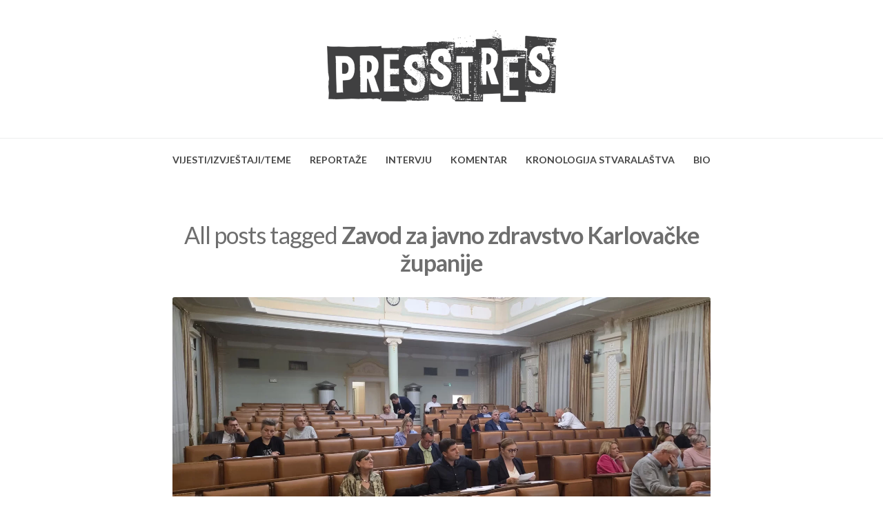

--- FILE ---
content_type: text/html; charset=UTF-8
request_url: https://presstres.com/tag/zavod-za-javno-zdravstvo-karlovacke-zupanije/
body_size: 58010
content:
<!DOCTYPE html>
<html lang="en-US" class="no-js">
<head>
	<meta charset="UTF-8" /> 
	<meta name="viewport" content="width=device-width, initial-scale=1" />
	<link rel="profile" href="http://gmpg.org/xfn/11">
	<script>(function(html){html.className = html.className.replace(/\bno-js\b/,'js')})(document.documentElement);</script>
<title>Zavod za javno zdravstvo Karlovačke županije &#8211; PRESSTRES</title>
<meta name='robots' content='max-image-preview:large' />
<link rel='dns-prefetch' href='//fonts.googleapis.com' />
<link rel="alternate" type="application/rss+xml" title="PRESSTRES &raquo; Feed" href="https://presstres.com/feed/" />
<link rel="alternate" type="application/rss+xml" title="PRESSTRES &raquo; Comments Feed" href="https://presstres.com/comments/feed/" />
<link rel="alternate" type="application/rss+xml" title="PRESSTRES &raquo; Zavod za javno zdravstvo Karlovačke županije Tag Feed" href="https://presstres.com/tag/zavod-za-javno-zdravstvo-karlovacke-zupanije/feed/" />
<style id='wp-img-auto-sizes-contain-inline-css' type='text/css'>
img:is([sizes=auto i],[sizes^="auto," i]){contain-intrinsic-size:3000px 1500px}
/*# sourceURL=wp-img-auto-sizes-contain-inline-css */
</style>
<style id='wp-emoji-styles-inline-css' type='text/css'>

	img.wp-smiley, img.emoji {
		display: inline !important;
		border: none !important;
		box-shadow: none !important;
		height: 1em !important;
		width: 1em !important;
		margin: 0 0.07em !important;
		vertical-align: -0.1em !important;
		background: none !important;
		padding: 0 !important;
	}
/*# sourceURL=wp-emoji-styles-inline-css */
</style>
<style id='wp-block-library-inline-css' type='text/css'>
:root{--wp-block-synced-color:#7a00df;--wp-block-synced-color--rgb:122,0,223;--wp-bound-block-color:var(--wp-block-synced-color);--wp-editor-canvas-background:#ddd;--wp-admin-theme-color:#007cba;--wp-admin-theme-color--rgb:0,124,186;--wp-admin-theme-color-darker-10:#006ba1;--wp-admin-theme-color-darker-10--rgb:0,107,160.5;--wp-admin-theme-color-darker-20:#005a87;--wp-admin-theme-color-darker-20--rgb:0,90,135;--wp-admin-border-width-focus:2px}@media (min-resolution:192dpi){:root{--wp-admin-border-width-focus:1.5px}}.wp-element-button{cursor:pointer}:root .has-very-light-gray-background-color{background-color:#eee}:root .has-very-dark-gray-background-color{background-color:#313131}:root .has-very-light-gray-color{color:#eee}:root .has-very-dark-gray-color{color:#313131}:root .has-vivid-green-cyan-to-vivid-cyan-blue-gradient-background{background:linear-gradient(135deg,#00d084,#0693e3)}:root .has-purple-crush-gradient-background{background:linear-gradient(135deg,#34e2e4,#4721fb 50%,#ab1dfe)}:root .has-hazy-dawn-gradient-background{background:linear-gradient(135deg,#faaca8,#dad0ec)}:root .has-subdued-olive-gradient-background{background:linear-gradient(135deg,#fafae1,#67a671)}:root .has-atomic-cream-gradient-background{background:linear-gradient(135deg,#fdd79a,#004a59)}:root .has-nightshade-gradient-background{background:linear-gradient(135deg,#330968,#31cdcf)}:root .has-midnight-gradient-background{background:linear-gradient(135deg,#020381,#2874fc)}:root{--wp--preset--font-size--normal:16px;--wp--preset--font-size--huge:42px}.has-regular-font-size{font-size:1em}.has-larger-font-size{font-size:2.625em}.has-normal-font-size{font-size:var(--wp--preset--font-size--normal)}.has-huge-font-size{font-size:var(--wp--preset--font-size--huge)}.has-text-align-center{text-align:center}.has-text-align-left{text-align:left}.has-text-align-right{text-align:right}.has-fit-text{white-space:nowrap!important}#end-resizable-editor-section{display:none}.aligncenter{clear:both}.items-justified-left{justify-content:flex-start}.items-justified-center{justify-content:center}.items-justified-right{justify-content:flex-end}.items-justified-space-between{justify-content:space-between}.screen-reader-text{border:0;clip-path:inset(50%);height:1px;margin:-1px;overflow:hidden;padding:0;position:absolute;width:1px;word-wrap:normal!important}.screen-reader-text:focus{background-color:#ddd;clip-path:none;color:#444;display:block;font-size:1em;height:auto;left:5px;line-height:normal;padding:15px 23px 14px;text-decoration:none;top:5px;width:auto;z-index:100000}html :where(.has-border-color){border-style:solid}html :where([style*=border-top-color]){border-top-style:solid}html :where([style*=border-right-color]){border-right-style:solid}html :where([style*=border-bottom-color]){border-bottom-style:solid}html :where([style*=border-left-color]){border-left-style:solid}html :where([style*=border-width]){border-style:solid}html :where([style*=border-top-width]){border-top-style:solid}html :where([style*=border-right-width]){border-right-style:solid}html :where([style*=border-bottom-width]){border-bottom-style:solid}html :where([style*=border-left-width]){border-left-style:solid}html :where(img[class*=wp-image-]){height:auto;max-width:100%}:where(figure){margin:0 0 1em}html :where(.is-position-sticky){--wp-admin--admin-bar--position-offset:var(--wp-admin--admin-bar--height,0px)}@media screen and (max-width:600px){html :where(.is-position-sticky){--wp-admin--admin-bar--position-offset:0px}}

/*# sourceURL=wp-block-library-inline-css */
</style><style id='wp-block-search-inline-css' type='text/css'>
.wp-block-search__button{margin-left:10px;word-break:normal}.wp-block-search__button.has-icon{line-height:0}.wp-block-search__button svg{height:1.25em;min-height:24px;min-width:24px;width:1.25em;fill:currentColor;vertical-align:text-bottom}:where(.wp-block-search__button){border:1px solid #ccc;padding:6px 10px}.wp-block-search__inside-wrapper{display:flex;flex:auto;flex-wrap:nowrap;max-width:100%}.wp-block-search__label{width:100%}.wp-block-search.wp-block-search__button-only .wp-block-search__button{box-sizing:border-box;display:flex;flex-shrink:0;justify-content:center;margin-left:0;max-width:100%}.wp-block-search.wp-block-search__button-only .wp-block-search__inside-wrapper{min-width:0!important;transition-property:width}.wp-block-search.wp-block-search__button-only .wp-block-search__input{flex-basis:100%;transition-duration:.3s}.wp-block-search.wp-block-search__button-only.wp-block-search__searchfield-hidden,.wp-block-search.wp-block-search__button-only.wp-block-search__searchfield-hidden .wp-block-search__inside-wrapper{overflow:hidden}.wp-block-search.wp-block-search__button-only.wp-block-search__searchfield-hidden .wp-block-search__input{border-left-width:0!important;border-right-width:0!important;flex-basis:0;flex-grow:0;margin:0;min-width:0!important;padding-left:0!important;padding-right:0!important;width:0!important}:where(.wp-block-search__input){appearance:none;border:1px solid #949494;flex-grow:1;font-family:inherit;font-size:inherit;font-style:inherit;font-weight:inherit;letter-spacing:inherit;line-height:inherit;margin-left:0;margin-right:0;min-width:3rem;padding:8px;text-decoration:unset!important;text-transform:inherit}:where(.wp-block-search__button-inside .wp-block-search__inside-wrapper){background-color:#fff;border:1px solid #949494;box-sizing:border-box;padding:4px}:where(.wp-block-search__button-inside .wp-block-search__inside-wrapper) .wp-block-search__input{border:none;border-radius:0;padding:0 4px}:where(.wp-block-search__button-inside .wp-block-search__inside-wrapper) .wp-block-search__input:focus{outline:none}:where(.wp-block-search__button-inside .wp-block-search__inside-wrapper) :where(.wp-block-search__button){padding:4px 8px}.wp-block-search.aligncenter .wp-block-search__inside-wrapper{margin:auto}.wp-block[data-align=right] .wp-block-search.wp-block-search__button-only .wp-block-search__inside-wrapper{float:right}
/*# sourceURL=https://presstres.com/wp-includes/blocks/search/style.min.css */
</style>
<style id='wp-block-group-inline-css' type='text/css'>
.wp-block-group{box-sizing:border-box}:where(.wp-block-group.wp-block-group-is-layout-constrained){position:relative}
/*# sourceURL=https://presstres.com/wp-includes/blocks/group/style.min.css */
</style>
<style id='wp-block-paragraph-inline-css' type='text/css'>
.is-small-text{font-size:.875em}.is-regular-text{font-size:1em}.is-large-text{font-size:2.25em}.is-larger-text{font-size:3em}.has-drop-cap:not(:focus):first-letter{float:left;font-size:8.4em;font-style:normal;font-weight:100;line-height:.68;margin:.05em .1em 0 0;text-transform:uppercase}body.rtl .has-drop-cap:not(:focus):first-letter{float:none;margin-left:.1em}p.has-drop-cap.has-background{overflow:hidden}:root :where(p.has-background){padding:1.25em 2.375em}:where(p.has-text-color:not(.has-link-color)) a{color:inherit}p.has-text-align-left[style*="writing-mode:vertical-lr"],p.has-text-align-right[style*="writing-mode:vertical-rl"]{rotate:180deg}
/*# sourceURL=https://presstres.com/wp-includes/blocks/paragraph/style.min.css */
</style>
<style id='global-styles-inline-css' type='text/css'>
:root{--wp--preset--aspect-ratio--square: 1;--wp--preset--aspect-ratio--4-3: 4/3;--wp--preset--aspect-ratio--3-4: 3/4;--wp--preset--aspect-ratio--3-2: 3/2;--wp--preset--aspect-ratio--2-3: 2/3;--wp--preset--aspect-ratio--16-9: 16/9;--wp--preset--aspect-ratio--9-16: 9/16;--wp--preset--color--black: #1f1f1f;--wp--preset--color--cyan-bluish-gray: #abb8c3;--wp--preset--color--white: #ffffff;--wp--preset--color--pale-pink: #f78da7;--wp--preset--color--vivid-red: #cf2e2e;--wp--preset--color--luminous-vivid-orange: #ff6900;--wp--preset--color--luminous-vivid-amber: #fcb900;--wp--preset--color--light-green-cyan: #7bdcb5;--wp--preset--color--vivid-green-cyan: #00d084;--wp--preset--color--pale-cyan-blue: #8ed1fc;--wp--preset--color--vivid-cyan-blue: #0693e3;--wp--preset--color--vivid-purple: #9b51e0;--wp--preset--color--primary: ;--wp--preset--color--secondary: ;--wp--preset--color--dark-gray: #333333;--wp--preset--color--gray: #6e6e6e;--wp--preset--color--light-gray: #d9d9d9;--wp--preset--gradient--vivid-cyan-blue-to-vivid-purple: linear-gradient(135deg,rgb(6,147,227) 0%,rgb(155,81,224) 100%);--wp--preset--gradient--light-green-cyan-to-vivid-green-cyan: linear-gradient(135deg,rgb(122,220,180) 0%,rgb(0,208,130) 100%);--wp--preset--gradient--luminous-vivid-amber-to-luminous-vivid-orange: linear-gradient(135deg,rgb(252,185,0) 0%,rgb(255,105,0) 100%);--wp--preset--gradient--luminous-vivid-orange-to-vivid-red: linear-gradient(135deg,rgb(255,105,0) 0%,rgb(207,46,46) 100%);--wp--preset--gradient--very-light-gray-to-cyan-bluish-gray: linear-gradient(135deg,rgb(238,238,238) 0%,rgb(169,184,195) 100%);--wp--preset--gradient--cool-to-warm-spectrum: linear-gradient(135deg,rgb(74,234,220) 0%,rgb(151,120,209) 20%,rgb(207,42,186) 40%,rgb(238,44,130) 60%,rgb(251,105,98) 80%,rgb(254,248,76) 100%);--wp--preset--gradient--blush-light-purple: linear-gradient(135deg,rgb(255,206,236) 0%,rgb(152,150,240) 100%);--wp--preset--gradient--blush-bordeaux: linear-gradient(135deg,rgb(254,205,165) 0%,rgb(254,45,45) 50%,rgb(107,0,62) 100%);--wp--preset--gradient--luminous-dusk: linear-gradient(135deg,rgb(255,203,112) 0%,rgb(199,81,192) 50%,rgb(65,88,208) 100%);--wp--preset--gradient--pale-ocean: linear-gradient(135deg,rgb(255,245,203) 0%,rgb(182,227,212) 50%,rgb(51,167,181) 100%);--wp--preset--gradient--electric-grass: linear-gradient(135deg,rgb(202,248,128) 0%,rgb(113,206,126) 100%);--wp--preset--gradient--midnight: linear-gradient(135deg,rgb(2,3,129) 0%,rgb(40,116,252) 100%);--wp--preset--font-size--small: 16px;--wp--preset--font-size--medium: 20px;--wp--preset--font-size--large: 22px;--wp--preset--font-size--x-large: 42px;--wp--preset--font-size--regular: 18px;--wp--preset--font-size--larger: 28px;--wp--preset--spacing--20: 0.44rem;--wp--preset--spacing--30: 0.67rem;--wp--preset--spacing--40: 1rem;--wp--preset--spacing--50: 1.5rem;--wp--preset--spacing--60: 2.25rem;--wp--preset--spacing--70: 3.38rem;--wp--preset--spacing--80: 5.06rem;--wp--preset--shadow--natural: 6px 6px 9px rgba(0, 0, 0, 0.2);--wp--preset--shadow--deep: 12px 12px 50px rgba(0, 0, 0, 0.4);--wp--preset--shadow--sharp: 6px 6px 0px rgba(0, 0, 0, 0.2);--wp--preset--shadow--outlined: 6px 6px 0px -3px rgb(255, 255, 255), 6px 6px rgb(0, 0, 0);--wp--preset--shadow--crisp: 6px 6px 0px rgb(0, 0, 0);}:where(.is-layout-flex){gap: 0.5em;}:where(.is-layout-grid){gap: 0.5em;}body .is-layout-flex{display: flex;}.is-layout-flex{flex-wrap: wrap;align-items: center;}.is-layout-flex > :is(*, div){margin: 0;}body .is-layout-grid{display: grid;}.is-layout-grid > :is(*, div){margin: 0;}:where(.wp-block-columns.is-layout-flex){gap: 2em;}:where(.wp-block-columns.is-layout-grid){gap: 2em;}:where(.wp-block-post-template.is-layout-flex){gap: 1.25em;}:where(.wp-block-post-template.is-layout-grid){gap: 1.25em;}.has-black-color{color: var(--wp--preset--color--black) !important;}.has-cyan-bluish-gray-color{color: var(--wp--preset--color--cyan-bluish-gray) !important;}.has-white-color{color: var(--wp--preset--color--white) !important;}.has-pale-pink-color{color: var(--wp--preset--color--pale-pink) !important;}.has-vivid-red-color{color: var(--wp--preset--color--vivid-red) !important;}.has-luminous-vivid-orange-color{color: var(--wp--preset--color--luminous-vivid-orange) !important;}.has-luminous-vivid-amber-color{color: var(--wp--preset--color--luminous-vivid-amber) !important;}.has-light-green-cyan-color{color: var(--wp--preset--color--light-green-cyan) !important;}.has-vivid-green-cyan-color{color: var(--wp--preset--color--vivid-green-cyan) !important;}.has-pale-cyan-blue-color{color: var(--wp--preset--color--pale-cyan-blue) !important;}.has-vivid-cyan-blue-color{color: var(--wp--preset--color--vivid-cyan-blue) !important;}.has-vivid-purple-color{color: var(--wp--preset--color--vivid-purple) !important;}.has-black-background-color{background-color: var(--wp--preset--color--black) !important;}.has-cyan-bluish-gray-background-color{background-color: var(--wp--preset--color--cyan-bluish-gray) !important;}.has-white-background-color{background-color: var(--wp--preset--color--white) !important;}.has-pale-pink-background-color{background-color: var(--wp--preset--color--pale-pink) !important;}.has-vivid-red-background-color{background-color: var(--wp--preset--color--vivid-red) !important;}.has-luminous-vivid-orange-background-color{background-color: var(--wp--preset--color--luminous-vivid-orange) !important;}.has-luminous-vivid-amber-background-color{background-color: var(--wp--preset--color--luminous-vivid-amber) !important;}.has-light-green-cyan-background-color{background-color: var(--wp--preset--color--light-green-cyan) !important;}.has-vivid-green-cyan-background-color{background-color: var(--wp--preset--color--vivid-green-cyan) !important;}.has-pale-cyan-blue-background-color{background-color: var(--wp--preset--color--pale-cyan-blue) !important;}.has-vivid-cyan-blue-background-color{background-color: var(--wp--preset--color--vivid-cyan-blue) !important;}.has-vivid-purple-background-color{background-color: var(--wp--preset--color--vivid-purple) !important;}.has-black-border-color{border-color: var(--wp--preset--color--black) !important;}.has-cyan-bluish-gray-border-color{border-color: var(--wp--preset--color--cyan-bluish-gray) !important;}.has-white-border-color{border-color: var(--wp--preset--color--white) !important;}.has-pale-pink-border-color{border-color: var(--wp--preset--color--pale-pink) !important;}.has-vivid-red-border-color{border-color: var(--wp--preset--color--vivid-red) !important;}.has-luminous-vivid-orange-border-color{border-color: var(--wp--preset--color--luminous-vivid-orange) !important;}.has-luminous-vivid-amber-border-color{border-color: var(--wp--preset--color--luminous-vivid-amber) !important;}.has-light-green-cyan-border-color{border-color: var(--wp--preset--color--light-green-cyan) !important;}.has-vivid-green-cyan-border-color{border-color: var(--wp--preset--color--vivid-green-cyan) !important;}.has-pale-cyan-blue-border-color{border-color: var(--wp--preset--color--pale-cyan-blue) !important;}.has-vivid-cyan-blue-border-color{border-color: var(--wp--preset--color--vivid-cyan-blue) !important;}.has-vivid-purple-border-color{border-color: var(--wp--preset--color--vivid-purple) !important;}.has-vivid-cyan-blue-to-vivid-purple-gradient-background{background: var(--wp--preset--gradient--vivid-cyan-blue-to-vivid-purple) !important;}.has-light-green-cyan-to-vivid-green-cyan-gradient-background{background: var(--wp--preset--gradient--light-green-cyan-to-vivid-green-cyan) !important;}.has-luminous-vivid-amber-to-luminous-vivid-orange-gradient-background{background: var(--wp--preset--gradient--luminous-vivid-amber-to-luminous-vivid-orange) !important;}.has-luminous-vivid-orange-to-vivid-red-gradient-background{background: var(--wp--preset--gradient--luminous-vivid-orange-to-vivid-red) !important;}.has-very-light-gray-to-cyan-bluish-gray-gradient-background{background: var(--wp--preset--gradient--very-light-gray-to-cyan-bluish-gray) !important;}.has-cool-to-warm-spectrum-gradient-background{background: var(--wp--preset--gradient--cool-to-warm-spectrum) !important;}.has-blush-light-purple-gradient-background{background: var(--wp--preset--gradient--blush-light-purple) !important;}.has-blush-bordeaux-gradient-background{background: var(--wp--preset--gradient--blush-bordeaux) !important;}.has-luminous-dusk-gradient-background{background: var(--wp--preset--gradient--luminous-dusk) !important;}.has-pale-ocean-gradient-background{background: var(--wp--preset--gradient--pale-ocean) !important;}.has-electric-grass-gradient-background{background: var(--wp--preset--gradient--electric-grass) !important;}.has-midnight-gradient-background{background: var(--wp--preset--gradient--midnight) !important;}.has-small-font-size{font-size: var(--wp--preset--font-size--small) !important;}.has-medium-font-size{font-size: var(--wp--preset--font-size--medium) !important;}.has-large-font-size{font-size: var(--wp--preset--font-size--large) !important;}.has-x-large-font-size{font-size: var(--wp--preset--font-size--x-large) !important;}
/*# sourceURL=global-styles-inline-css */
</style>

<style id='classic-theme-styles-inline-css' type='text/css'>
/*! This file is auto-generated */
.wp-block-button__link{color:#fff;background-color:#32373c;border-radius:9999px;box-shadow:none;text-decoration:none;padding:calc(.667em + 2px) calc(1.333em + 2px);font-size:1.125em}.wp-block-file__button{background:#32373c;color:#fff;text-decoration:none}
/*# sourceURL=/wp-includes/css/classic-themes.min.css */
</style>
<link rel='stylesheet' id='parent-style-css' href='https://presstres.com/wp-content/themes/blogfeedly/style.css?ver=6.9' type='text/css' media='all' />
<link rel='stylesheet' id='journalist-blogily-google-fonts-css' href='//fonts.googleapis.com/css?family=Lato%3A400%2C700%2C900&#038;ver=6.9' type='text/css' media='all' />
<link rel='stylesheet' id='stsblogfeedly-fonts-css' href='https://fonts.googleapis.com/css?family=Karla%3A400%2C400i%2C700%2C700i' type='text/css' media='all' />
<link rel='stylesheet' id='stsblogfeedly-style-css' href='https://presstres.com/wp-content/themes/journalist-feedly/style.css?ver=6.9' type='text/css' media='all' />
<script type="text/javascript" src="https://presstres.com/wp-includes/js/jquery/jquery.min.js?ver=3.7.1" id="jquery-core-js"></script>
<script type="text/javascript" src="https://presstres.com/wp-includes/js/jquery/jquery-migrate.min.js?ver=3.4.1" id="jquery-migrate-js"></script>
<link rel="https://api.w.org/" href="https://presstres.com/wp-json/" /><link rel="alternate" title="JSON" type="application/json" href="https://presstres.com/wp-json/wp/v2/tags/2744" /><link rel="EditURI" type="application/rsd+xml" title="RSD" href="https://presstres.com/xmlrpc.php?rsd" />
<meta name="generator" content="WordPress 6.9" />

		<style type="text/css">

			
		


</style>

		<style type="text/css">
		.site-title a,.site-description { color: ; }
		.site-navigation{ border-color: ; }
		#menu-toggle { background-color: ; }
		.site-navigation a,#menu-toggle{ color: ; }
		.archive-list-title, .page-title, .not-found .page-title, .social-title, .comments-title, .tag-links, .parent-post-link, .comment-author .fn, .comment-author .url, .comment-reply-title, .entry-content h1, .entry-content h2, .entry-content h3, .entry-content h4, .entry-content h5, .entry-content h6, .entry-content th, .entry-title, .entry-title a, .entry-title a:hover{ color: ; }
		.entry-meta, .entry-meta *, .entry-meta, .entry-meta *:hover{ color: ; }
		.entry-summary, .comments-area, .comments-area p, .entry-content, .entry-content address, .entry-content dt, .page-content, .page-content p, .entry-content p, .entry-content span, .entry-content div, .entry-content li, .entry-content ul, .entry-content ol, .entry-content td, .entry-content dd, .entry-content blockquote { color: ; }
		.page-content .search-field, .archive-list-title, .comments-area *, .entry-content *{ border-color: ; }
		.archive-list a, .comments-area a, .page .entry-content a, .single .entry-content a, .error404 .entry-content a { color: ; }
		.tag-links a, button:hover, button:focus, button:active, input[type="submit"]:hover, input[type="submit"]:focus, input[type="submit"]:active, input[type="button"]:hover, input[type="button"]:focus, input[type="button"]:active, input[type="reset"]:hover, input[type="reset"]:focus, input[type="reset"]:active, button, input[type="submit"], input[type="button"], input[type="reset"], a.more-link{ background-color: ; }
		button:hover, button:focus, button:active, input[type="submit"]:hover, input[type="submit"]:focus, input[type="submit"]:active, input[type="button"]:hover, input[type="button"]:focus, input[type="button"]:active, input[type="reset"]:hover, input[type="reset"]:focus, input[type="reset"]:active, button, input[type="submit"], input[type="button"], input[type="reset"], a.more-link{ border-color: ; }
		.tag-links a, button:hover, button:focus, button:active, input[type="submit"]:hover, input[type="submit"]:focus, input[type="submit"]:active, input[type="button"]:hover, input[type="button"]:focus, input[type="button"]:active, input[type="reset"]:hover, input[type="reset"]:focus, input[type="reset"]:active, button, input[type="submit"], input[type="button"], input[type="reset"], a.more-link{ color: ; }
		.nav-previous a, .nav-next a, .nav-previous a:hover, .nav-next a:hover,.pagination .page-numbers, .pagination .page-numbers:hover{ background-color: ; }
		.nav-previous a, .nav-next a, .nav-previous a:hover, .nav-next a:hover,.pagination .page-numbers,.pagination .page-numbers:hover{ color: ; }
		.featured-sidebar .widget-title{ color: ; }
		.featured-sidebar *{ color: ; }
		.featured-sidebar a{ color: ; }
		.featured-sidebar .tagcloud a, .featured-sidebar .widget-title, .featured-sidebar *{ border-color: ; }
		.featured-sidebar .widget input[type="submit"]{ background-color: ; }
		.featured-sidebar .widget input[type="submit"]{ color: ; }
				aside#secondary.featured-sidebar {
			display:none !important;
		}
		.main-has-sidebar {
			max-width:100%;
		}
		.site-content .inner.main-with-sidebar {
			max-width: 780px;
			display:block;
		}
				.site-footer{ background-color: ; }
		.site-footer .widget-title{ color: ; }
		.site-footer li, .site-footer ol, .site-footer ul, .site-footer p, .site-footer span, .site-footer div, .site-footer { color: ; }
		.icon-chevron-up:before, .site-footer a{ color: ; }
		.site-footer .tagcloud a, .site-footer *{ border-color: ; }
		.site-footer .widget input[type="submit"] { background-color: ; }
		.site-footer .widget input[type="submit"] { border-color: ; }
		.site-footer .widget input[type="submit"] { color: ; }
		body{ background: ; }
		.site-navigation, .site-header, .site-navigation .menu-wrap{ background: ; }


		</style>
		<link rel="icon" href="https://presstres.com/wp-content/uploads/2021/12/cropped-512px-32x32.jpg" sizes="32x32" />
<link rel="icon" href="https://presstres.com/wp-content/uploads/2021/12/cropped-512px-192x192.jpg" sizes="192x192" />
<link rel="apple-touch-icon" href="https://presstres.com/wp-content/uploads/2021/12/cropped-512px-180x180.jpg" />
<meta name="msapplication-TileImage" content="https://presstres.com/wp-content/uploads/2021/12/cropped-512px-270x270.jpg" />
</head>
<body class="archive tag tag-zavod-za-javno-zdravstvo-karlovacke-zupanije tag-2744 wp-custom-logo wp-theme-blogfeedly wp-child-theme-journalist-feedly animated-navigation hfeed">
	

<a class="skip-link screen-reader-text" href="#content">Skip to content</a>


	<div id="page" class="site">
		<header class="site-header">
			<div class="inner">
				<a href="https://presstres.com/" class="custom-logo-link" rel="home"><img src="https://presstres.com/wp-content/uploads/2021/12/logo_1.png" width="371" alt="PRESSTRES" /></a>									<p class="site-title screen-reader-text"><a href="https://presstres.com/" rel="home">PRESSTRES</a></p>
											</div> <!-- .inner -->
		</header><!-- .site-header -->
		<nav class="site-navigation" aria-label="Menu">
			<div class="menu-wrap"><ul id="menu-menu-1" class="menu"><li id="menu-item-231" class="menu-item menu-item-type-taxonomy menu-item-object-category menu-item-231"><a href="https://presstres.com/category/vijesti-izvjestaji-teme/">VIJESTI/IZVJEŠTAJI/TEME</a></li>
<li id="menu-item-28" class="menu-item menu-item-type-taxonomy menu-item-object-category menu-item-28"><a href="https://presstres.com/category/reportaze/">REPORTAŽE</a></li>
<li id="menu-item-26" class="menu-item menu-item-type-taxonomy menu-item-object-category menu-item-26"><a href="https://presstres.com/category/intervjui/">INTERVJU</a></li>
<li id="menu-item-27" class="menu-item menu-item-type-taxonomy menu-item-object-category menu-item-27"><a href="https://presstres.com/category/komentari/">KOMENTAR</a></li>
<li id="menu-item-249" class="menu-item menu-item-type-post_type menu-item-object-page menu-item-249"><a href="https://presstres.com/kronologija-stvaralastva/">KRONOLOGIJA STVARALAŠTVA</a></li>
<li id="menu-item-25" class="menu-item menu-item-type-taxonomy menu-item-object-category menu-item-25"><a href="https://presstres.com/category/bio/">BIO</a></li>
</ul></div>			<a href="#" id="menu-toggle" title="Show Menu">Menu</a>
	</nav><!-- .site-navigation --><div id="content" class="site-content">
	<!-- If has sidebar start -->
	<main id="main" class="site-main main-with-sidebar inner">
		<div class="main-has-sidebar">
			<!-- If has sidebar end -->
				<header class="page-header">
			<h1 class="page-title">All posts tagged <span class="highlight">Zavod za javno zdravstvo Karlovačke županije</span></h1>		</header><!-- .page-header -->
		<article id="post-2512" class="post-2512 post type-post status-publish format-standard has-post-thumbnail hentry category-vijesti-izvjestaji-teme tag-damir-mandic tag-dimitrije-birac tag-dobrisa-adamec tag-dragutin-belavic tag-drazen-blazevic tag-dusko-labus tag-ehlimana-planinac tag-franjo-josip-i tag-grad-karlovac tag-gradsko-vijece-karlovca tag-gradevinski-fakultet-sveucilista-u-zagrebu tag-hrvatske-vode tag-karlovac tag-kino-edison tag-marijeta-celic tag-medicinska-skola-karlovac tag-mihaliceva-kuca-knjizevnosti tag-miroslav-vukovojac tag-mostanje tag-mozemo-2 tag-natasa-jaksic tag-nezavisna-lista-bolji-karlovac tag-nikola-badovinac-mladi tag-poboljsanje-vodnokomunalne-infrastrukture-aglomeracije-karlovac-duga-resa tag-sigurnosno-obavjestajna-agencija tag-socijaldemokratska-partija-hrvatske tag-stari-grad-dubovac tag-tihomir-mamic tag-vodovod-i-kanalizacija tag-zavod-za-javno-zdravstvo-karlovacke-zupanije">
		<a class="post-thumbnail" href="https://presstres.com/2025/10/10/nakon-visesatne-rasprave-gradsko-vijece-karlovca-zakljucilo-sjednicu-o-vodovodu/"><img width="1560" height="721" src="https://presstres.com/wp-content/uploads/2025/10/20251009-Gradsko-vijece-Karlovac-02-1560x721.webp" class="attachment-post-thumbnail size-post-thumbnail wp-post-image" alt="Nakon višesatne rasprave Gradsko vijeće Karlovca zaključilo sjednicu o vodovodu" decoding="async" fetchpriority="high" srcset="https://presstres.com/wp-content/uploads/2025/10/20251009-Gradsko-vijece-Karlovac-02-1560x721.webp 1560w, https://presstres.com/wp-content/uploads/2025/10/20251009-Gradsko-vijece-Karlovac-02-300x139.webp 300w, https://presstres.com/wp-content/uploads/2025/10/20251009-Gradsko-vijece-Karlovac-02-1024x473.webp 1024w, https://presstres.com/wp-content/uploads/2025/10/20251009-Gradsko-vijece-Karlovac-02-768x355.webp 768w, https://presstres.com/wp-content/uploads/2025/10/20251009-Gradsko-vijece-Karlovac-02-1536x710.webp 1536w, https://presstres.com/wp-content/uploads/2025/10/20251009-Gradsko-vijece-Karlovac-02-2048x946.webp 2048w" sizes="(max-width: 1560px) 100vw, 1560px" /></a>
		<header class="entry-header">
		<h2 class="entry-title"><a href="https://presstres.com/2025/10/10/nakon-visesatne-rasprave-gradsko-vijece-karlovca-zakljucilo-sjednicu-o-vodovodu/" rel="bookmark">Nakon višesatne rasprave Gradsko vijeće Karlovca zaključilo sjednicu o vodovodu</a></h2>		<div class="entry-meta">
			<span class="posted-on"><span class="screen-reader-text">Posted on </span><a href="https://presstres.com/2025/10/10/nakon-visesatne-rasprave-gradsko-vijece-karlovca-zakljucilo-sjednicu-o-vodovodu/" rel="bookmark"><time class="entry-date published updated" datetime="2025-10-10T05:25:33+00:00">October 10, 2025</time></a></span><span class="entry-author"><span class="author vcard"><span class="screen-reader-text">Author </span><a class="url fn n" href="https://presstres.com/author/marin/">Marin Bakić</a></span></span><span class="cat-links"><span class="screen-reader-text">Posted in </span><a href="https://presstres.com/category/vijesti-izvjestaji-teme/" rel="category tag">VIJESTI/IZVJEŠTAJI/TEME</a></span>		</div>
	</header><!-- .entry-header -->
	<div class="entry-content">
		
		<p>Nakon višesatne rasprave Gradsko vijeće Karlovca je u četvrtak navečer zaključilo tematsku sjednicu o problemima karlovačkog vodoopskrbnog sustava uzimanjem izvještaja gradonačelnika Damira Mandića uzeo na znanje. Mandić je predložio da se osnuje posebno tijelo kojega bi činili predstavnici vlasti, opozicije, građana i tvrtke Vodovod i kanalizacija i naveo da bi to tijelo dobivalo informacije o&hellip; </p>
<div class="readmore-wrapper"><a href="https://presstres.com/2025/10/10/nakon-visesatne-rasprave-gradsko-vijece-karlovca-zakljucilo-sjednicu-o-vodovodu/" class="more-link">Read More</a></div>
			</div><!-- .entry-content -->
			</article><!-- #post --><article id="post-1900" class="post-1900 post type-post status-publish format-standard has-post-thumbnail hentry category-vijesti-izvjestaji-teme tag-damir-mandic tag-dobrisa-adamec tag-drazenka-polovic tag-drzavni-inspektorat-republike-hrvatske tag-drzavno-odvjetnistvo-republike-hrvatske tag-dubovac tag-hrvatska-demokratska-zajednica tag-hrvatski-sabor tag-ivica-furac tag-jasminka-trpcic tag-karlovac tag-ministarstvo-zdravstva-republike-hrvatske tag-mozemo-2 tag-remetinec tag-ured-pucke-pravobraniteljice tag-vili-beros tag-vodovod-i-kanalizacija tag-zavod-za-javno-zdravstvo-karlovacke-zupanije">
		<a class="post-thumbnail" href="https://presstres.com/2024/11/19/drazenka-polovic-mozemo-apeliramo-na-vlast-da-prestane-s-nedemokratskim-metodama/"><img width="1560" height="721" src="https://presstres.com/wp-content/uploads/2024/11/20241119-Dobrisa-Adamec-Drazenka-Polovic-i-Ivica-Furac-06.webp" class="attachment-post-thumbnail size-post-thumbnail wp-post-image" alt="Draženka Polović (Možemo): Apeliramo na vlast da prestane s nedemokratskim metodama" decoding="async" /></a>
		<header class="entry-header">
		<h2 class="entry-title"><a href="https://presstres.com/2024/11/19/drazenka-polovic-mozemo-apeliramo-na-vlast-da-prestane-s-nedemokratskim-metodama/" rel="bookmark">Draženka Polović (Možemo): Apeliramo na vlast da prestane s nedemokratskim metodama</a></h2>		<div class="entry-meta">
			<span class="posted-on"><span class="screen-reader-text">Posted on </span><a href="https://presstres.com/2024/11/19/drazenka-polovic-mozemo-apeliramo-na-vlast-da-prestane-s-nedemokratskim-metodama/" rel="bookmark"><time class="entry-date published" datetime="2024-11-19T11:04:44+00:00">November 19, 2024</time><time class="updated" datetime="2024-11-20T11:17:00+00:00">November 20, 2024</time></a></span><span class="entry-author"><span class="author vcard"><span class="screen-reader-text">Author </span><a class="url fn n" href="https://presstres.com/author/marin/">Marin Bakić</a></span></span><span class="cat-links"><span class="screen-reader-text">Posted in </span><a href="https://presstres.com/category/vijesti-izvjestaji-teme/" rel="category tag">VIJESTI/IZVJEŠTAJI/TEME</a></span>		</div>
	</header><!-- .entry-header -->
	<div class="entry-content">
		
		<p>&#8220;Apeliram na lokalnu vlast da prestane s nedemokratskim metodama&#8221;, poručila je u utorak u Karlovcu saborska zastupnica Možemo Draženka Polović reagirajući na to da je policija u nedjelju postupala po objavi na društvenim mrežama da je voda u cisterni upućenoj na Dubovac mutna. Podsjetimo da je karlovačka gradska tvrtka Vodovod i kanalizacija uputila u Pivovarsku&hellip; </p>
<div class="readmore-wrapper"><a href="https://presstres.com/2024/11/19/drazenka-polovic-mozemo-apeliramo-na-vlast-da-prestane-s-nedemokratskim-metodama/" class="more-link">Read More</a></div>
			</div><!-- .entry-content -->
			</article><!-- #post --><article id="post-1890" class="post-1890 post type-post status-publish format-standard has-post-thumbnail hentry category-vijesti-izvjestaji-teme tag-damir-anic tag-drzavni-inspektorat-republike-hrvatske tag-dubovac tag-jasminka-trpcic tag-karlovac tag-policijska-uprava-karlovacka tag-vodovod-i-kanalizacija tag-zavod-za-javno-zdravstvo-karlovacke-zupanije">
		<a class="post-thumbnail" href="https://presstres.com/2024/11/18/j-trpcic-objavila-da-vodovod-i-kanalizacija-poslala-cisternu-zamucene-vode-stigla-policija/"><img width="1560" height="972" src="https://presstres.com/wp-content/uploads/2024/11/20241117-Vodovod-i-kanalizacija-01-cisterna-Pivovarska-ulica-Karlovac-foto-Jasminka-Trpcic.webp" class="attachment-post-thumbnail size-post-thumbnail wp-post-image" alt="J. Trpčić objavila da Vodovod i kanalizacija poslala cisternu zamućene vode, stigla policija" decoding="async" /></a>
		<header class="entry-header">
		<h2 class="entry-title"><a href="https://presstres.com/2024/11/18/j-trpcic-objavila-da-vodovod-i-kanalizacija-poslala-cisternu-zamucene-vode-stigla-policija/" rel="bookmark">J. Trpčić objavila da Vodovod i kanalizacija poslala cisternu zamućene vode, stigla policija</a></h2>		<div class="entry-meta">
			<span class="posted-on"><span class="screen-reader-text">Posted on </span><a href="https://presstres.com/2024/11/18/j-trpcic-objavila-da-vodovod-i-kanalizacija-poslala-cisternu-zamucene-vode-stigla-policija/" rel="bookmark"><time class="entry-date published" datetime="2024-11-18T06:38:03+00:00">November 18, 2024</time><time class="updated" datetime="2024-11-19T06:50:01+00:00">November 19, 2024</time></a></span><span class="entry-author"><span class="author vcard"><span class="screen-reader-text">Author </span><a class="url fn n" href="https://presstres.com/author/marin/">Marin Bakić</a></span></span><span class="cat-links"><span class="screen-reader-text">Posted in </span><a href="https://presstres.com/category/vijesti-izvjestaji-teme/" rel="category tag">VIJESTI/IZVJEŠTAJI/TEME</a></span>		</div>
	</header><!-- .entry-header -->
	<div class="entry-content">
		
		<p>Nakon što je na društvenoj mreži Facebook objavila da je za potrebe njihove višestambene zgrade u Pivovarskoj ulici u karlovačkoj četvrti Dubovac tvrtka Vodovod i kanalizacija isporučila cisternu sa zamućenom vodom, Jasminki Trpčić su u nedjelju policajci dvaput bili u stanu. Objasnila je da su u subotu zatražili cisternu jer im je pukla cijev u&hellip; </p>
<div class="readmore-wrapper"><a href="https://presstres.com/2024/11/18/j-trpcic-objavila-da-vodovod-i-kanalizacija-poslala-cisternu-zamucene-vode-stigla-policija/" class="more-link">Read More</a></div>
			</div><!-- .entry-content -->
			</article><!-- #post --><article id="post-1800" class="post-1800 post type-post status-publish format-standard has-post-thumbnail hentry category-vijesti-izvjestaji-teme tag-damir-mandic tag-dolores-raic tag-drazenka-polovic tag-drzavni-inspektorat-republike-hrvatske tag-dubovac tag-grad-karlovac tag-hrvatski-zavod-za-javno-zdravstvo tag-karlovac tag-ministarstvo-zdravstva-republike-hrvatske tag-most tag-mozemo-2 tag-natasa-jaksic tag-svjetska-zdravstvena-organizacija tag-vodovod-i-kanalizacija tag-zavod-za-javno-zdravstvo-karlovacke-zupanije tag-zupanija-karlovacka tag-zvonimir-troskot">
		<a class="post-thumbnail" href="https://presstres.com/2024/10/23/vodovod-i-kanalizacija-u-vodoopskrbnoj-mrezi-nema-povecane-koncentracije-mangana/"><img width="1560" height="721" src="https://presstres.com/wp-content/uploads/2024/10/20241023-Dolores-Raic-01-1560x721.jpg" class="attachment-post-thumbnail size-post-thumbnail wp-post-image" alt="Vodovod i kanalizacija: U vodoopskrbnoj mreži nema povećane koncentracije mangana" decoding="async" loading="lazy" srcset="https://presstres.com/wp-content/uploads/2024/10/20241023-Dolores-Raic-01-1560x721.jpg 1560w, https://presstres.com/wp-content/uploads/2024/10/20241023-Dolores-Raic-01-300x139.jpg 300w, https://presstres.com/wp-content/uploads/2024/10/20241023-Dolores-Raic-01-1024x473.jpg 1024w, https://presstres.com/wp-content/uploads/2024/10/20241023-Dolores-Raic-01-768x355.jpg 768w, https://presstres.com/wp-content/uploads/2024/10/20241023-Dolores-Raic-01-1536x710.jpg 1536w, https://presstres.com/wp-content/uploads/2024/10/20241023-Dolores-Raic-01-2048x946.jpg 2048w" sizes="auto, (max-width: 1560px) 100vw, 1560px" /></a>
		<header class="entry-header">
		<h2 class="entry-title"><a href="https://presstres.com/2024/10/23/vodovod-i-kanalizacija-u-vodoopskrbnoj-mrezi-nema-povecane-koncentracije-mangana/" rel="bookmark">Vodovod i kanalizacija: U vodoopskrbnoj mreži nema povećane koncentracije mangana</a></h2>		<div class="entry-meta">
			<span class="posted-on"><span class="screen-reader-text">Posted on </span><a href="https://presstres.com/2024/10/23/vodovod-i-kanalizacija-u-vodoopskrbnoj-mrezi-nema-povecane-koncentracije-mangana/" rel="bookmark"><time class="entry-date published updated" datetime="2024-10-23T21:56:38+00:00">October 23, 2024</time></a></span><span class="entry-author"><span class="author vcard"><span class="screen-reader-text">Author </span><a class="url fn n" href="https://presstres.com/author/marin/">Marin Bakić</a></span></span><span class="cat-links"><span class="screen-reader-text">Posted in </span><a href="https://presstres.com/category/vijesti-izvjestaji-teme/" rel="category tag">VIJESTI/IZVJEŠTAJI/TEME</a></span>		</div>
	</header><!-- .entry-header -->
	<div class="entry-content">
		
		<p>Voditeljica laboratorija tvrtke Vodovod i kanalizacija Dolores Raić je u srijedu govoreći o nalazu po kojemu je u vodi iz slavine Nataše Jakšić u karlovačkoj četvrti Dubovac deseterostruko veća koncentracija mangana od dozvoljene rekla da to nije slučaj u vodoopskrbnoj mreži. Rekla je da analize pokazuju da je voda u vodoopskrbnoj mreži zdravstveno ispravna i&hellip; </p>
<div class="readmore-wrapper"><a href="https://presstres.com/2024/10/23/vodovod-i-kanalizacija-u-vodoopskrbnoj-mrezi-nema-povecane-koncentracije-mangana/" class="more-link">Read More</a></div>
			</div><!-- .entry-content -->
			</article><!-- #post --><article id="post-1792" class="post-1792 post type-post status-publish format-standard has-post-thumbnail hentry category-vijesti-izvjestaji-teme tag-damir-mandic tag-dubovac tag-hrvatska-demokratska-zajednica tag-karlovac tag-most tag-natasa-jaksic tag-vlada-republike-hrvatske tag-zagreb tag-zavod-za-javno-zdravstvo-karlovacke-zupanije tag-zvonimir-troskot">
		<a class="post-thumbnail" href="https://presstres.com/2024/10/23/zvonimir-troskot-vlada-republike-hrvatske-treba-postaviti-povjerenika-za-vodenje-karlovca/"><img width="1365" height="1024" src="https://presstres.com/wp-content/uploads/2024/04/20240409-Zvonimir-Troskot-08.jpg" class="attachment-post-thumbnail size-post-thumbnail wp-post-image" alt="Zvonimir Troskot: Vlada Republike Hrvatske treba postaviti povjerenika za vođenje Karlovca" decoding="async" loading="lazy" srcset="https://presstres.com/wp-content/uploads/2024/04/20240409-Zvonimir-Troskot-08.jpg 1365w, https://presstres.com/wp-content/uploads/2024/04/20240409-Zvonimir-Troskot-08-300x225.jpg 300w, https://presstres.com/wp-content/uploads/2024/04/20240409-Zvonimir-Troskot-08-1024x768.jpg 1024w, https://presstres.com/wp-content/uploads/2024/04/20240409-Zvonimir-Troskot-08-768x576.jpg 768w" sizes="auto, (max-width: 1365px) 100vw, 1365px" /></a>
		<header class="entry-header">
		<h2 class="entry-title"><a href="https://presstres.com/2024/10/23/zvonimir-troskot-vlada-republike-hrvatske-treba-postaviti-povjerenika-za-vodenje-karlovca/" rel="bookmark">Zvonimir Troskot: Vlada Republike Hrvatske treba postaviti povjerenika za vođenje Karlovca</a></h2>		<div class="entry-meta">
			<span class="posted-on"><span class="screen-reader-text">Posted on </span><a href="https://presstres.com/2024/10/23/zvonimir-troskot-vlada-republike-hrvatske-treba-postaviti-povjerenika-za-vodenje-karlovca/" rel="bookmark"><time class="entry-date published" datetime="2024-10-23T14:54:56+00:00">October 23, 2024</time><time class="updated" datetime="2024-10-23T16:44:21+00:00">October 23, 2024</time></a></span><span class="entry-author"><span class="author vcard"><span class="screen-reader-text">Author </span><a class="url fn n" href="https://presstres.com/author/marin/">Marin Bakić</a></span></span><span class="cat-links"><span class="screen-reader-text">Posted in </span><a href="https://presstres.com/category/vijesti-izvjestaji-teme/" rel="category tag">VIJESTI/IZVJEŠTAJI/TEME</a></span>		</div>
	</header><!-- .entry-header -->
	<div class="entry-content">
		
		<p>Zvonimir Troskot iz Mosta je ustvrdio u Zagrebu da je problem kakvoće vode u Karlovcu sigurnosni, a ne samo zdravstveni, da treba obustaviti prijenos kontaminirane vode, utvrditi uzroke i sanirati sustav te da Vlada Republike Hrvatske treba postaviti povjerenika za vođenje grada. Reagirao je na nalaz Zavoda za javno zdravstvo Karlovačke županije koji je utvrdio&hellip; </p>
<div class="readmore-wrapper"><a href="https://presstres.com/2024/10/23/zvonimir-troskot-vlada-republike-hrvatske-treba-postaviti-povjerenika-za-vodenje-karlovca/" class="more-link">Read More</a></div>
			</div><!-- .entry-content -->
			</article><!-- #post --><article id="post-1790" class="post-1790 post type-post status-publish format-standard has-post-thumbnail hentry category-vijesti-izvjestaji-teme tag-damir-mandic tag-dimitrije-birac tag-dobrisa-adamec tag-dragica-malovic tag-drazenka-polovic tag-drzavni-inspektorat-republike-hrvatske tag-dubovac tag-grad-karlovac tag-hrvatska-demokratska-zajednica tag-karlovac tag-katarina-malenica tag-kristijan-kolakovic tag-mozemo-2 tag-natasa-jaksic tag-socijaldemokratska-partija-hrvatske tag-vodovod-i-kanalizacija tag-zavod-za-javno-zdravstvo-karlovacke-zupanije">
		<a class="post-thumbnail" href="https://presstres.com/2024/10/23/1790/"><img width="1560" height="721" src="https://presstres.com/wp-content/uploads/2024/10/20241023-Mozemo-25-1560x721.jpg" class="attachment-post-thumbnail size-post-thumbnail wp-post-image" alt="Možemo: Prisutnost mangana u vodi za piće deset puta veća od dozvoljene" decoding="async" loading="lazy" srcset="https://presstres.com/wp-content/uploads/2024/10/20241023-Mozemo-25-1560x721.jpg 1560w, https://presstres.com/wp-content/uploads/2024/10/20241023-Mozemo-25-300x139.jpg 300w, https://presstres.com/wp-content/uploads/2024/10/20241023-Mozemo-25-1024x473.jpg 1024w, https://presstres.com/wp-content/uploads/2024/10/20241023-Mozemo-25-768x355.jpg 768w, https://presstres.com/wp-content/uploads/2024/10/20241023-Mozemo-25-1536x710.jpg 1536w, https://presstres.com/wp-content/uploads/2024/10/20241023-Mozemo-25-2048x946.jpg 2048w" sizes="auto, (max-width: 1560px) 100vw, 1560px" /></a>
		<header class="entry-header">
		<h2 class="entry-title"><a href="https://presstres.com/2024/10/23/1790/" rel="bookmark">Možemo: Prisutnost mangana u vodi za piće deset puta veća od dozvoljene</a></h2>		<div class="entry-meta">
			<span class="posted-on"><span class="screen-reader-text">Posted on </span><a href="https://presstres.com/2024/10/23/1790/" rel="bookmark"><time class="entry-date published" datetime="2024-10-23T14:43:13+00:00">October 23, 2024</time><time class="updated" datetime="2024-10-23T21:24:45+00:00">October 23, 2024</time></a></span><span class="entry-author"><span class="author vcard"><span class="screen-reader-text">Author </span><a class="url fn n" href="https://presstres.com/author/marin/">Marin Bakić</a></span></span><span class="cat-links"><span class="screen-reader-text">Posted in </span><a href="https://presstres.com/category/vijesti-izvjestaji-teme/" rel="category tag">VIJESTI/IZVJEŠTAJI/TEME</a></span>		</div>
	</header><!-- .entry-header -->
	<div class="entry-content">
		
		<p>Stranka Možemo je u srijedu u Karlovcu upozorila povodom nalaza Zavoda za javno zdravstvo Karlovačke županije nakon ispitivanja vode za piće u jednom stanu u četvrti Dubovac po kojemu je prisutnost mangana deset puta veća od dozvoljene da se raspada cijeli komunalni sustav. Građanka Dubovca Nataša Jakšić je uzorkovala vodu iz slavine i dostavila je&hellip; </p>
<div class="readmore-wrapper"><a href="https://presstres.com/2024/10/23/1790/" class="more-link">Read More</a></div>
			</div><!-- .entry-content -->
			</article><!-- #post --><article id="post-798" class="post-798 post type-post status-publish format-standard has-post-thumbnail hentry category-intervjui category-zoom-politikon tag-autotransport-karlovac tag-barilovic tag-bihac tag-davor-bozinovic tag-drazen-perakovic tag-dugi-dol tag-jasna-lasic tag-kaportal tag-karlovacka-zupanija tag-krnjak tag-marija-bistrica tag-martina-furdek-hajdin tag-ministarstvo-unutarnjih-poslova-republike-hrvatske tag-opcina-barilovic tag-policijska-uprava-karlovacka tag-skradska-gora tag-slunj tag-vlada-republike-hrvatske tag-vojnic tag-zagreb tag-zavod-za-javno-zdravstvo-karlovacke-zupanije tag-zoom-politikon tag-zupanija-karlovacka">
		<a class="post-thumbnail" href="https://presstres.com/2023/09/14/jasna-lasic-propitkujem-se-jesam-li-doprinijela-histeriji/"><img width="1560" height="878" src="https://presstres.com/wp-content/uploads/2023/09/20230913-Jasna-Lasic-01-1560x878.jpg" class="attachment-post-thumbnail size-post-thumbnail wp-post-image" alt="Jasna Lasić: Propitkujem se jesam li doprinijela histeriji" decoding="async" loading="lazy" srcset="https://presstres.com/wp-content/uploads/2023/09/20230913-Jasna-Lasic-01-1560x878.jpg 1560w, https://presstres.com/wp-content/uploads/2023/09/20230913-Jasna-Lasic-01-300x169.jpg 300w, https://presstres.com/wp-content/uploads/2023/09/20230913-Jasna-Lasic-01-1024x576.jpg 1024w, https://presstres.com/wp-content/uploads/2023/09/20230913-Jasna-Lasic-01-768x432.jpg 768w, https://presstres.com/wp-content/uploads/2023/09/20230913-Jasna-Lasic-01-1536x864.jpg 1536w, https://presstres.com/wp-content/uploads/2023/09/20230913-Jasna-Lasic-01.jpg 1820w" sizes="auto, (max-width: 1560px) 100vw, 1560px" /></a>
		<header class="entry-header">
		<h2 class="entry-title"><a href="https://presstres.com/2023/09/14/jasna-lasic-propitkujem-se-jesam-li-doprinijela-histeriji/" rel="bookmark">Jasna Lasić: Propitkujem se jesam li doprinijela histeriji</a></h2>		<div class="entry-meta">
			<span class="posted-on"><span class="screen-reader-text">Posted on </span><a href="https://presstres.com/2023/09/14/jasna-lasic-propitkujem-se-jesam-li-doprinijela-histeriji/" rel="bookmark"><time class="entry-date published" datetime="2023-09-14T12:24:57+00:00">September 14, 2023</time><time class="updated" datetime="2023-09-28T12:45:19+00:00">September 28, 2023</time></a></span><span class="entry-author"><span class="author vcard"><span class="screen-reader-text">Author </span><a class="url fn n" href="https://presstres.com/author/marin/">Marin Bakić</a></span></span><span class="cat-links"><span class="screen-reader-text">Posted in </span><a href="https://presstres.com/category/intervjui/" rel="category tag">INTERVJU</a>, <a href="https://presstres.com/category/intervjui/zoom-politikon/" rel="category tag">ZOOM POLITIKON</a></span>		</div>
	</header><!-- .entry-header -->
	<div class="entry-content">
		
		<p>Vijećnica Hrvatske seljačke stranke u Općinskom vijeću Barilovića se pokretanjem peticije istaknula u reakcijama na najavu da se na Skradskoj gori između te i općine Krnjak izgradi centar za prihvat migranata, pa smo je pozvali na intervju iz ciklusa &#8220;ZOOM POLITIKON&#8221; na &#8220;KAportalu&#8221; ne bismo li saznali u kojoj je fazi otpor takvim namjerama, posebno&hellip; </p>
<div class="readmore-wrapper"><a href="https://presstres.com/2023/09/14/jasna-lasic-propitkujem-se-jesam-li-doprinijela-histeriji/" class="more-link">Read More</a></div>
			</div><!-- .entry-content -->
			</article><!-- #post --><article id="post-652" class="post-652 post type-post status-publish format-standard has-post-thumbnail hentry category-intervjui category-spika tag-beograd tag-drustvo-psihologa-karlovac tag-gordana-buljan-flander tag-gradska-knjiznica-ivan-goran-kovacic tag-karlovac tag-melita-ladika tag-ministarstvo-znanosti-i-obrazovanja-republike-hrvatske tag-mladenovac tag-obiteljski-centar-karlovac tag-osnovna-skola-vladislav-ribnikar tag-spika tag-viktor-frankl tag-zavod-za-javno-zdravstvo-karlovacke-zupanije">
		<a class="post-thumbnail" href="https://presstres.com/2023/05/28/melita-ladika-zaposljava-se-premalo-psihologa/"><img width="1365" height="1024" src="https://presstres.com/wp-content/uploads/2023/05/20230518-Melita-Ladika-05.jpg" class="attachment-post-thumbnail size-post-thumbnail wp-post-image" alt="Melita Ladika: Zapošljava se premalo psihologa" decoding="async" loading="lazy" srcset="https://presstres.com/wp-content/uploads/2023/05/20230518-Melita-Ladika-05.jpg 1365w, https://presstres.com/wp-content/uploads/2023/05/20230518-Melita-Ladika-05-300x225.jpg 300w, https://presstres.com/wp-content/uploads/2023/05/20230518-Melita-Ladika-05-1024x768.jpg 1024w, https://presstres.com/wp-content/uploads/2023/05/20230518-Melita-Ladika-05-768x576.jpg 768w" sizes="auto, (max-width: 1365px) 100vw, 1365px" /></a>
		<header class="entry-header">
		<h2 class="entry-title"><a href="https://presstres.com/2023/05/28/melita-ladika-zaposljava-se-premalo-psihologa/" rel="bookmark">Melita Ladika: Zapošljava se premalo psihologa</a></h2>		<div class="entry-meta">
			<span class="posted-on"><span class="screen-reader-text">Posted on </span><a href="https://presstres.com/2023/05/28/melita-ladika-zaposljava-se-premalo-psihologa/" rel="bookmark"><time class="entry-date published" datetime="2023-05-28T08:11:55+00:00">May 28, 2023</time><time class="updated" datetime="2023-05-28T13:28:09+00:00">May 28, 2023</time></a></span><span class="entry-author"><span class="author vcard"><span class="screen-reader-text">Author </span><a class="url fn n" href="https://presstres.com/author/marin/">Marin Bakić</a></span></span><span class="cat-links"><span class="screen-reader-text">Posted in </span><a href="https://presstres.com/category/intervjui/" rel="category tag">INTERVJU</a>, <a href="https://presstres.com/category/intervjui/spika/" rel="category tag">SpiKA</a></span>		</div>
	</header><!-- .entry-header -->
	<div class="entry-content">
		
		<p>“Previše informacija izlazi u javnost, a to je poticaj za slične postupke. Znamo za Wertherov efekt kada se izvještavanjem o samoubojstvima potiču nova, a još nemamo naziv za istovrsno poticanje ovakvih zločina jer je riječ o novom fenomenu, na našim prostorima prilično nepoznatom i neistraženom. Mediji kao da se natječu u iznošenju raznih detalja, a&hellip; </p>
<div class="readmore-wrapper"><a href="https://presstres.com/2023/05/28/melita-ladika-zaposljava-se-premalo-psihologa/" class="more-link">Read More</a></div>
			</div><!-- .entry-content -->
			</article><!-- #post -->		<!-- If has sidebar start -->
	</div>
		<!-- If has sidebar end -->

</main><!-- .site-main -->
</div><!-- .site-content -->
		<footer class="site-footer">
		<div class="inner">
			<div class="supplementary">
	<div class="grid">
			<div class="one-fourth">
			<section id="block-2" class="widget widget_block widget_search"><form role="search" method="get" action="https://presstres.com/" class="wp-block-search__button-outside wp-block-search__text-button wp-block-search"    ><label class="wp-block-search__label" for="wp-block-search__input-1" >Search</label><div class="wp-block-search__inside-wrapper" ><input class="wp-block-search__input" id="wp-block-search__input-1" placeholder="" value="" type="search" name="s" required /><button aria-label="Search" class="wp-block-search__button wp-element-button" type="submit" >Search</button></div></form></section><section id="block-5" class="widget widget_block">
<div class="wp-block-group"><div class="wp-block-group__inner-container is-layout-flow wp-block-group-is-layout-flow"></div></div>
</section>		</div>
					</div><!-- .grid -->
</div><!-- .supplementary -->			<div class="site-info">
				<p class="copyright">
			&copy;2026 PRESSTRES			<!-- Delete below lines to remove copyright from footer -->
			<span class="footer-info-right">
				 | Theme by <a href="https://superbthemes.com/">SuperbThemes.Com</a>
			</span>
			<!-- Delete above lines to remove copyright from footer -->
				</p>
				<a href="#" id="back-to-top" title="Back To Top"><i aria-hidden="true" class="icon-chevron-up"></i></a>
			</div><!-- .site-info -->
		</div><!-- .inner -->
	</footer><!-- .site-footer -->
</div><!-- .site -->
<script type="speculationrules">
{"prefetch":[{"source":"document","where":{"and":[{"href_matches":"/*"},{"not":{"href_matches":["/wp-*.php","/wp-admin/*","/wp-content/uploads/*","/wp-content/*","/wp-content/plugins/*","/wp-content/themes/journalist-feedly/*","/wp-content/themes/blogfeedly/*","/*\\?(.+)"]}},{"not":{"selector_matches":"a[rel~=\"nofollow\"]"}},{"not":{"selector_matches":".no-prefetch, .no-prefetch a"}}]},"eagerness":"conservative"}]}
</script>
<script type="text/javascript" src="https://presstres.com/wp-content/themes/blogfeedly/js/custom.js?ver=1.6.0" id="stsblogfeedly-script-js"></script>
<script id="wp-emoji-settings" type="application/json">
{"baseUrl":"https://s.w.org/images/core/emoji/17.0.2/72x72/","ext":".png","svgUrl":"https://s.w.org/images/core/emoji/17.0.2/svg/","svgExt":".svg","source":{"concatemoji":"https://presstres.com/wp-includes/js/wp-emoji-release.min.js?ver=6.9"}}
</script>
<script type="module">
/* <![CDATA[ */
/*! This file is auto-generated */
const a=JSON.parse(document.getElementById("wp-emoji-settings").textContent),o=(window._wpemojiSettings=a,"wpEmojiSettingsSupports"),s=["flag","emoji"];function i(e){try{var t={supportTests:e,timestamp:(new Date).valueOf()};sessionStorage.setItem(o,JSON.stringify(t))}catch(e){}}function c(e,t,n){e.clearRect(0,0,e.canvas.width,e.canvas.height),e.fillText(t,0,0);t=new Uint32Array(e.getImageData(0,0,e.canvas.width,e.canvas.height).data);e.clearRect(0,0,e.canvas.width,e.canvas.height),e.fillText(n,0,0);const a=new Uint32Array(e.getImageData(0,0,e.canvas.width,e.canvas.height).data);return t.every((e,t)=>e===a[t])}function p(e,t){e.clearRect(0,0,e.canvas.width,e.canvas.height),e.fillText(t,0,0);var n=e.getImageData(16,16,1,1);for(let e=0;e<n.data.length;e++)if(0!==n.data[e])return!1;return!0}function u(e,t,n,a){switch(t){case"flag":return n(e,"\ud83c\udff3\ufe0f\u200d\u26a7\ufe0f","\ud83c\udff3\ufe0f\u200b\u26a7\ufe0f")?!1:!n(e,"\ud83c\udde8\ud83c\uddf6","\ud83c\udde8\u200b\ud83c\uddf6")&&!n(e,"\ud83c\udff4\udb40\udc67\udb40\udc62\udb40\udc65\udb40\udc6e\udb40\udc67\udb40\udc7f","\ud83c\udff4\u200b\udb40\udc67\u200b\udb40\udc62\u200b\udb40\udc65\u200b\udb40\udc6e\u200b\udb40\udc67\u200b\udb40\udc7f");case"emoji":return!a(e,"\ud83e\u1fac8")}return!1}function f(e,t,n,a){let r;const o=(r="undefined"!=typeof WorkerGlobalScope&&self instanceof WorkerGlobalScope?new OffscreenCanvas(300,150):document.createElement("canvas")).getContext("2d",{willReadFrequently:!0}),s=(o.textBaseline="top",o.font="600 32px Arial",{});return e.forEach(e=>{s[e]=t(o,e,n,a)}),s}function r(e){var t=document.createElement("script");t.src=e,t.defer=!0,document.head.appendChild(t)}a.supports={everything:!0,everythingExceptFlag:!0},new Promise(t=>{let n=function(){try{var e=JSON.parse(sessionStorage.getItem(o));if("object"==typeof e&&"number"==typeof e.timestamp&&(new Date).valueOf()<e.timestamp+604800&&"object"==typeof e.supportTests)return e.supportTests}catch(e){}return null}();if(!n){if("undefined"!=typeof Worker&&"undefined"!=typeof OffscreenCanvas&&"undefined"!=typeof URL&&URL.createObjectURL&&"undefined"!=typeof Blob)try{var e="postMessage("+f.toString()+"("+[JSON.stringify(s),u.toString(),c.toString(),p.toString()].join(",")+"));",a=new Blob([e],{type:"text/javascript"});const r=new Worker(URL.createObjectURL(a),{name:"wpTestEmojiSupports"});return void(r.onmessage=e=>{i(n=e.data),r.terminate(),t(n)})}catch(e){}i(n=f(s,u,c,p))}t(n)}).then(e=>{for(const n in e)a.supports[n]=e[n],a.supports.everything=a.supports.everything&&a.supports[n],"flag"!==n&&(a.supports.everythingExceptFlag=a.supports.everythingExceptFlag&&a.supports[n]);var t;a.supports.everythingExceptFlag=a.supports.everythingExceptFlag&&!a.supports.flag,a.supports.everything||((t=a.source||{}).concatemoji?r(t.concatemoji):t.wpemoji&&t.twemoji&&(r(t.twemoji),r(t.wpemoji)))});
//# sourceURL=https://presstres.com/wp-includes/js/wp-emoji-loader.min.js
/* ]]> */
</script>
</body>
</html>